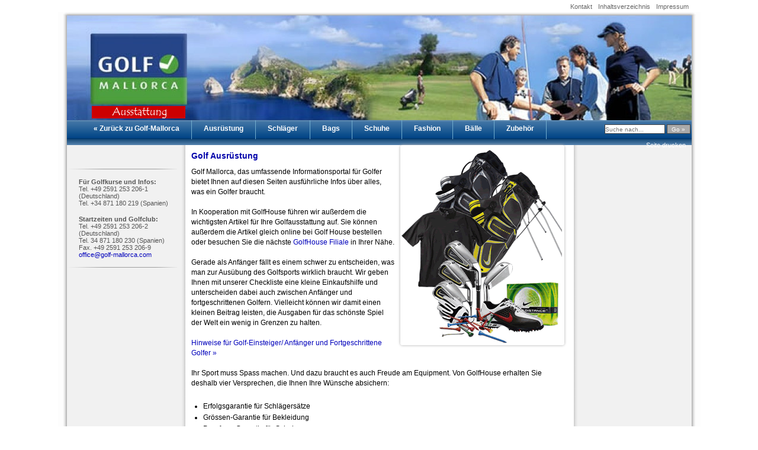

--- FILE ---
content_type: text/html; charset="utf-8"
request_url: https://www.golf-ausstattung.com/
body_size: 5074
content:
<!DOCTYPE HTML PUBLIC "-//W3C//DTD HTML 4.01 Transitional//EN" "http://www.w3.org/TR/html4/loose.dtd">
<html>
<head>
<title>Golfausrüstung, Golfschläger, Kleidung, Golfbälle und Bags online kaufen</title>

<meta name="author" content="Marco Kuhndt">
<meta name="description" content="Informationen über die passende Golfausrüstung für Einsteiger und Anfänger, sowie für Fortgeschrittene Golfer. Golfschläger und Bags, Golfbälle und Tees und viel Zubehör.">
<meta name="keywords" content="Golfball Golfschläger Golfbag Golfschuhe Golf Zubehör">
<meta name="robots" content="index">
<meta http-equiv="content-type" content="text/html; charset=utf-8">
<meta name="google-site-verification" content="c0IoXwPvE3Y_Ie0M16p19epmX4ZyHNNPhIcWwognID0">

<link type="text/css" href="https://code.jquery.com/ui/1.8.13/themes/smoothness/jquery-ui.css" rel="Stylesheet">
<style type="text/css" media="screen" title="Default Style">@import "/lib/weather/weather.css";</style>
<link rel="stylesheet" type="text/css" media="all" href="/styles.php">
<link rel="stylesheet" type="text/css" media="print" href="/styles_print.php">
<link rel="stylesheet" type="text/css" href="/lib/css/jquery.lightbox-0.5.css" media="screen">
<link rel="canonical" href="https://www.golf-ausstattung.com">

<script type="text/javascript" src="https://code.jquery.com/jquery-1.5.1.min.js"></script>
<script type="text/javascript" src="https://code.jquery.com/ui/1.8.13/jquery-ui.min.js"></script>
<script type="text/javascript" src="/lib/js/jquery.lightbox-0.5.js"></script>
<script type="text/javascript" src="/scripts.js"></script>



</head>

<body>


<div id="body" >
<div class='topmenu'><ul><li class='inactive'><a href='/Include/486.html' class='inactive' title='Include'>Kontakt</a></li>
<li class='inactive'><a href='/Golf-Ausruestung-Inhaltsverzeichnis-und-Ueberblick/462.html' class='inactive' title='Golf Ausrüstung - Inhaltsverzeichnis und Überblick'>Inhaltsverzeichnis</a></li>
<li class='inactive'><a href='/Include/485.html' class='inactive' title='Include'>Impressum</a></li>
</ul>
</div>
<img src="/gr/rand_oben.jpg" alt="" style='margin-left:-7px;'/><div id='header'><a href='http://www.golf-ausstattung.com' title='Startseite www.golf-ausstattung.com' style='height:160px; width:200px; display:block; text-decoration:none;'>&nbsp;</a></div><div id='druckheader'><img id='drucklogo' src='/images/drucklogo.jpg' alt='LOGO Golf'></div><div id='menu1'><form action='/Golf-Mallorca-Suche/1830.html' method='get' id='menu_suche' accept-charset='utf-8'><input name='suche' value='' placeholder='Suche nach...' id='menu_suche_eingabe' onfocus='this.select()' >&nbsp;<input type='submit' name='senden' id='menu_suche_submit' value='Go &raquo;'></form><ul style='width:890px'><li class='inactive'><a href='http://www.golf-mallorca.com'>&laquo; Zurück zu Golf-Mallorca</a></li><li class='inactive'><a href='/Weiterleitung/3420.html' class='inactive'  title='Weiterleitung'>Ausrüstung</a></li><li class='inactive'><a href='/Schlaeger/171.html' class='inactive'  title='Schläger'>Schläger</a></li><li class='inactive'><a href='/Weiterleitung/154.html' class='inactive'  title='Weiterleitung'>Bags</a></li><li class='inactive'><a href='/Schuhe/174.html' class='inactive'  title='Schuhe'>Schuhe</a></li><li class='inactive'><a href='/Golfkleidung-online-im-Vergleich/173.html' class='inactive'  title='Golfkleidung online im Vergleich'>Fashion</a></li><li class='inactive'><a href='/Weiterleitung/155.html' class='inactive'  title='Weiterleitung'>Bälle</a></li><li class='inactive'><a href='/Golf-Zubehoer-online-kaufen/172.html' class='inactive'  title='Golf Zubehör online kaufen'>Zubehör</a></li></ul><div style='clear:both'></div></div><div id='menu_backlinks'><div id='pagemenu'>
<script type='text/javascript'>
document.write('<u'+'l>');
document.write('<li><a href="#" onclick="window.print(); return false;">Seite drucken</'+'a></'+'li>');
if ((window.external) && (typeof(window.external.AddFavorite) != 'undefined')) document.write('<li><a href="#" onclick="addToBookmark(); return false;">als Favorit speichern<'+'/a></'+'li>');
document.write('</'+'ul>');
</script></div><ul></ul></div><div id='menu2'>
    <div id='impressum'>
    
      <p class="navline">&nbsp;</p>
<p><strong>F&uuml;r Golfkurse und Infos:</strong><br /> Tel. +49 2591 253 206-1 (Deutschland)<br />Tel. +34 871 180 219 (Spanien)</p>
<p><strong>Startzeiten und Golfclub:</strong><br /> Tel. +49 2591 253 206-2 (Deutschland)<br /> Tel. 34 871 180 230 (Spanien)<br /> Fax. +49 2591 253 206-9<br /> <a href="mailto:office@golf-mallorca.com">office@golf-mallorca.com</a></p>
<p class="navline">&nbsp;</p>      
    
        
              
    </div>

    <div id="menu_rubrik">
          </div>

        
  </div><div id='content'>
<script language="JavaScript">
<!--hide this script from non-javascript-enabled browsers

function MM_findObj(n, d) { //v3.0
  var p,i,x;  if(!d) d=document; if((p=n.indexOf("?"))>0&&parent.frames.length) {
    d=parent.frames[n.substring(p+1)].document; n=n.substring(0,p);}
  if(!(x=d[n])&&d.all) x=d.all[n]; for (i=0;!x&&i<d.forms.length;i++) x=d.forms[i][n];
  for(i=0;!x&&d.layers&&i<d.layers.length;i++) x=MM_findObj(n,d.layers[i].document); return x;
}
/* Functions that swaps images. */
function MM_swapImage() { //v3.0
  var i,j=0,x,a=MM_swapImage.arguments; document.MM_sr=new Array; for(i=0;i<(a.length-2);i+=3)
   if ((x=MM_findObj(a[i]))!=null){document.MM_sr[j++]=x; if(!x.oSrc) x.oSrc=x.src; x.src=a[i+2];}
}
function MM_swapImgRestore() { //v3.0
  var i,x,a=document.MM_sr; for(i=0;a&&i<a.length&&(x=a[i])&&x.oSrc;i++) x.src=x.oSrc;
}

/* Functions that handle preload. */
function MM_preloadImages() { //v3.0
 var d=document; if(d.images){ if(!d.MM_p) d.MM_p=new Array();
   var i,j=d.MM_p.length,a=MM_preloadImages.arguments; for(i=0; i<a.length; i++)
   if (a[i].indexOf("#")!=0){ d.MM_p[j]=new Image; d.MM_p[j++].src=a[i];}}
}

// stop hiding -->
</script>

<div style='float:right; margin-left: 10px'><img name="ausruestungcollection" src="/images/ausruestung/ausruestung-collection.png" width="277" height="338" border="0" usemap="#m_ausruestung-collection"><map name="m_ausruestung-collection">
<area shape="poly" coords="179,234,255,230,267,234,267,304,255,305,244,305,242,291,209,279,181,255" href="/Weiterleitung/155.html" title="Bälle" alt="Bälle" onMouseOut="MM_swapImage('ausruestungcollection','','/images/ausruestung/ausruestung-collection.png',1);"  onMouseOver="MM_swapImage('ausruestungcollection','','/images/ausruestung/ausruestung-collection_f2.png',1);"  >
<area shape="poly" coords="75,256,110,277,114,285,127,287,148,304,158,313,154,318,180,335,137,322,120,327,104,323,71,326,66,309,80,303,71,294,64,281,62,264" href="/Golf-Zubehoer-online-kaufen/172.html" title="Zubehör" alt="Zubehör" onMouseOut="MM_swapImage('ausruestungcollection','','/images/ausruestung/ausruestung-collection.png',1);"  onMouseOver="MM_swapImage('ausruestungcollection','','/images/ausruestung/ausruestung-collection_f7.png',1);"  >
<area shape="poly" coords="140,265,134,290,146,302,170,305,188,314,219,315,242,311,238,293,208,281,181,257,167,269,152,264" href="/Schuhe/174.html" title="Schuhe" alt="Schuhe" onMouseOut="MM_swapImage('ausruestungcollection','','/images/ausruestung/ausruestung-collection.png',1);"  onMouseOver="MM_swapImage('ausruestungcollection','','/images/ausruestung/ausruestung-collection_f6.png',1);"  >
<area shape="poly" coords="76,252,110,272,117,284,127,283,125,275,139,263,149,261,149,244,190,212,191,202,176,196,167,202,148,220,144,227,135,225,134,211,122,186,97,163,83,168,74,184,72,201,63,216,78,227,66,236,55,246,55,253,65,261" href="/Schlaeger/171.html" title="Golfschläger" alt="Golfschläger" onMouseOut="MM_swapImage('ausruestungcollection','','/images/ausruestung/ausruestung-collection.png',1);"  onMouseOver="MM_swapImage('ausruestungcollection','','/images/ausruestung/ausruestung-collection_f4.png',1);"  >
<area shape="poly" coords="131,14,145,11,152,8,204,46,235,87,229,97,197,148,191,164,170,194,164,197,147,219,140,222,136,208,131,197,125,187,126,169,135,175,157,153,120,116,92,105,66,107,57,109,66,94,59,82,69,77,66,61,75,52,99,51,116,40" href="/Weiterleitung/154.html" title="Golfbags" alt="Golfbags" onMouseOut="MM_swapImage('ausruestungcollection','','/images/ausruestung/ausruestung-collection.png',1);"  onMouseOver="MM_swapImage('ausruestungcollection','','/images/ausruestung/ausruestung-collection_f5.png',1);"  >
<area shape="poly" coords="2,153,38,118,65,109,92,110,118,120,154,154,135,172,124,161,123,183,97,161,81,168,73,182,72,194,63,211,62,220,74,227,58,240,31,240,34,199,34,162,20,172" href="/Golfkleidung-online-im-Vergleich/173.html" title="Fashion, Kleidung" alt="Fashion, Kleidung" onMouseOut="MM_swapImage('ausruestungcollection','','/images/ausruestung/ausruestung-collection.png',1);"  onMouseOver="MM_swapImage('ausruestungcollection','','/images/ausruestung/ausruestung-collection_f3.png',1);"  >
</map>


</div><h1>Golf Ausr&uuml;stung</h1>
<p>Golf Mallorca, das umfassende Informationsportal f&uuml;r Golfer bietet Ihnen auf diesen Seiten ausf&uuml;hrliche Infos &uuml;ber alles, was ein Golfer braucht.</p>
<p>&nbsp;</p>
<p>In Kooperation mit GolfHouse f&uuml;hren wir au&szlig;erdem die wichtigsten Artikel f&uuml;r Ihre Golfausstattung auf. Sie k&ouml;nnen au&szlig;erdem die Artikel gleich online bei Golf House bestellen oder besuchen Sie die n&auml;chste <a title="Golf House Filialen" href="http://www.golfhouse.de/filialen" target="_blank">GolfHouse Filiale</a> in Ihrer N&auml;he.</p>
<p>&nbsp;</p>
<p>Gerade als Anf&auml;nger f&auml;llt es einem schwer zu entscheiden, was man zur Aus&uuml;bung des Golfsports wirklich braucht. Wir geben Ihnen mit unserer Checkliste eine kleine Einkaufshilfe und unterscheiden dabei auch zwischen Anf&auml;nger und fortgeschrittenen Golfern. Vielleicht k&ouml;nnen wir damit einen kleinen Beitrag leisten, die Ausgaben f&uuml;r das sch&ouml;nste Spiel der Welt ein wenig in Grenzen zu halten.</p>
<p>&nbsp;</p>
<p><a title="geeignete Golf-Ausr&uuml;stung f&uuml;r Anf&auml;nger und Einsteiger" href="/Einkaufsberater-Online-fuer-Einsteiger-und-Fortgeschrittene/3407.html">Hinweise&nbsp;f&uuml;r&nbsp;Golf-Einsteiger/&nbsp;Anf&auml;nger und Fortgeschrittene Golfer&nbsp;&raquo;</a></p>
<p>&nbsp;</p>
<p>Ihr Sport muss Spass machen. Und dazu braucht es auch Freude am Equipment. Von GolfHouse erhalten Sie deshalb vier Versprechen, die Ihnen Ihre W&uuml;nsche absichern:</p>
<p>&nbsp;</p>
<ul>
<li>Erfolgsgarantie f&uuml;r Schl&auml;gers&auml;tze</li>
<li>Gr&ouml;ssen-Garantie f&uuml;r Bekleidung</li>
<li>Passform-Garantie f&uuml;r Schuhe</li>
<li>Preis-Garantie</li>
</ul>
<p>&nbsp;</p>
<p><a title="Golf House Garantie f&uuml;r Schl&auml;ger, Bekleidung, Schuhe und Preis" href="/Golf-House-Garantie-fuer-Schlaegersaetze-Bekleidung-Passform-und-Preis/3406.html">Mehr zur GolfHouse Garantie &raquo;</a></p>
<p>&nbsp;</p>&nbsp;</div><div id='sidebar'></div><ul id='menu_sites'><li><a style='white-space:nowrap;' href='//www.germangolfacademy.de' class='inactive' title='Golfschule im Urlaub | Golfkurse in 16 Destinationen'>German Golf Academy</a></li><li><a style='white-space:nowrap;' href='https://www.golf-gran-canaria.net' class='inactive' title='Golfen auf Gran Canaria'>golf-gran-canaria.net</a></li><li><a style='white-space:nowrap;' href='https://www.gran-canaria-golfplaetze.de' class='inactive' title='Gran Canaria Golfplätze'>Golfplätze Gran Canaria</a></li><li><a style='white-space:nowrap;' href='https://www.degoma.de' class='inactive' title='Deutscher Golfclub DEGOMA Fernmitgliedschaft günstig erwerben'>degoma.de</a></li><li><a style='white-space:nowrap;' href='https://www.tuerkei-golfplaetze.info' class='inactive' title='tuerkei golfplaetze | golf online portal'>Golfplätze Türkei</a></li><li><a style='white-space:nowrap;' href='https://www.teneriffa-golfplaetze.info' class='inactive' title='hier titel eintragen'>teneriffa-golfplaetze.info</a></li><li><a style='white-space:nowrap;' href='https://www.golf-teneriffa.com' class='inactive' title='Golfkurse · Startzeiten · Golfclub | Golf Teneriffa '>golf-teneriffa.com</a></li><li><a style='white-space:nowrap;' href='https://www.mallorcagolfschule.de' class='inactive' title='mallorca golfschule'>mallorcagolfschule.de</a></li><li><a style='white-space:nowrap;' href='https://www.golf-mallorca.com' class='inactive' title='Golf Mallorca - Golfkurse, Golfplätze, Startzeiten, '>golf-mallorca.com</a></li><li><a style='white-space:nowrap;' href='https://www.mallorca-golfplaetze.info' class='inactive' title='Mallorca Golfplätze | Golfen auf Mallorca'>mallorca-golfplaetze.info</a></li><li><a style='white-space:nowrap;' href='https://www.startzeiten.de' class='inactive' title='Startzeiten & Greenfees | Online buchen'>startzeiten.de</a></li><li><a style='white-space:nowrap;' href='https://www.golfkurs-urlaub.de' class='inactive' title='Golfkurs im Urlaub | German Golf Academy'>golfkurs-urlaub.de</a></li></ul>    <script>
      (function(i,s,o,g,r,a,m){i['GoogleAnalyticsObject']=r;i[r]=i[r]||function(){
      (i[r].q=i[r].q||[]).push(arguments)},i[r].l=1*new Date();a=s.createElement(o),
      m=s.getElementsByTagName(o)[0];a.async=1;a.src=g;m.parentNode.insertBefore(a,m)
      })(window,document,'script','//www.google-analytics.com/analytics.js','ga');
      ga('create', 'UA-3566378-2', 'auto');
      ga('send', 'pageview');
    </script>
    
<script>

$(".gallery").lightBox();

</script>

<br style='clear:both;' /><img src='/gr/rand_unten.jpg' alt='' style='margin-left:-7px;'/></div></body></html>

--- FILE ---
content_type: text/css
request_url: https://www.golf-ausstattung.com/lib/weather/weather.css
body_size: 823
content:
.ccDetails {
	text-align: center;
	border: 1px Solid #000;
	font-size: 12px;
	width: 80px;
	background-color: #fff;
	margin: 0 auto;
}
.ccDetailsForcast {
	text-align: center;
	border: 1px Solid #000;
	font-size: 12px;
	width: 270px;
	background-color: #fff;
	margin: 0 0;
}
.ccExtDetails {
	text-align: center;
	border: 1px Solid #00A;
	font-size: 12px;
	width: 544px;
	background-color: #fff;
	margin: 0 0;
}
.ccDetailsLinks {
	clear:both;
	padding-top: 20px;
	font-size: 12px;
	width: 270px;
	background-color: #fff;
	text-align: center;
}
#ccExtForcast {
	text-align: center;
	border: 1px Solid #00A;
	font-size: 12px;
	width: 270px;
	background-color: #fff;
	margin: 0 0;
}
.extCond {
	padding-bottom: 10px;
}

.wObserv {
	text-align: center;
	font-size: 12px;
	font-weight: normal;
	background-color: #aaF;
	padding: 4px 0 4px 0;
}
.day {
	width: 270px;
	border-top: 1px solid #00A;
	padding-bottom: 5px;
}
.wcLogo {
	float: right;
}
.wforecast {
	font-weight: normal;
	background-color: #aaf;
	padding: 2px 0 2px 0;
	width: 270px;
}
.wforecastIcon {
	width: 50px;
	float: left;
}
.wforecastTemp {
	width: 270px;
}
.wforecastDesc {
	width: 270px;
	padding: 5px;
}
.tmp {
	font-weight: normal;
}
.cContainer {
	text-align: center;
	border: 1px Solid #000;
	font-size: 12px;
	background-color: #fff;
}
.wLabelLight {
	text-align: left;
	font-size: 11px;
	font-weight: normal;
	background-color: #ccf;
	padding-left: 2px;
	padding: 5px;
	width: 50%;
	float: left;
}
.wValueLight {
	text-align: right;
	padding-right: 2px;
	padding: 5px;
	font-size: 11px;
	background-color: #ccf;
	font-weight: bold;
}
.wLabel {
	text-align: left;
	font-size: 11px;
	font-weight: normal;
	background-color: #aaf;
	padding-left: 2px;
	padding: 5px;
	width: 50%;
	float: left;
}
.wValue {
	text-align: right;
	padding-right: 2px;
	padding: 5px;
	font-size: 11px;
	background-color: #aaf;
	font-weight: bold;
}

.wExtForecast {
	font-size: 10px;
 	text-align: center;
	background-color: #aaa;
}
a.wExtForecast {
	font-size: 10px;
	color: #000000;
}

.wLsup { 
	font-size: 9px;
	color: #000;
	text-align: center;
	background-color: #fff;
	border-top: 1px dotted #ccffcc;
}
.wDetails {
	color: #228;
	text-align: center;
	font-size: 9px;
	padding: 3px 0px;
}
.wxLinks {
	font-size: 10px;
	color: #000000;
}
#weather input, textarea {
    border: 1px solid #000;
    font-family: Verdana;
    font-size: .8em;
	padding: 1px;
}

select {
    border: 1px solid #000;
    font-family: Verdana;
    font-size: 1em;
}
a.weatherChannel:link {
	font-size: 10px;
	color: #000000;
}
a.weatherChannel:VISITED {
	font-size: 10px;
	color: #000000;
}
a.weatherChannel:ACTIVE {
	font-size: 10px;
	color: #000000;
}
.wConditions {
	font-size: 10px;
	font-weight: bold;
}
.wCondDetails {
	font-size: 12px;
	font-weight: bold;
}
.tod {
	font-weight: bold;
}
.dayContainer {
	padding-top: 5px;
	width:270px;
	float:left;
	border: 1px solid #00a;
}
.search {
	border: 1px solid #000;
	font-size: .8em;
	text-align: center;
	background-color: #fff;
	width: 270px;
}

--- FILE ---
content_type: text/css;charset=UTF-8
request_url: https://www.golf-ausstattung.com/styles.php
body_size: 5143
content:

*
{
  margin: 0;
  padding: 0;
}

img, iframe
{
	border: none;
/*	border: 1px solid #ccc;
	border-radius: 10px; */
}

body, p, td, th, h1, h2, h3, h4
{
  margin: 0;
  padding: 0;
  font-family: Verdana, Arial, Helvetica, sans-serif;
  font-size: 12px;
}

body
{
  font-size: 0.75em;
}

#body
{
  background-image: url(/gr/common/bgd.png);
  background-repeat: repeat-y;
  width:1055px;
  padding-left:15px;
  padding-right:15px;
  position: relative;
  margin: auto;
  margin-top: 20px;
  margin-bottom: 10px;
}

#header
{
  height: 177px;
  background-image: url(/images/header/header-ausstattung.jpg);
  background-repeat: no-repeat;
}

#druckheader
{
  display: none;
}

#rand
{
  background-image: url(/images/rand.jpg);
  height:630px;
  float:left;
  width:15px;
  background-repeat: no-repeat;
}

label
{
  clear: left;
  width: 200px;
  float: left;
}

input, select, textarea
{
  font-family: Verdana, Arial, Helvetica, sans-serif;
  font-size: 100.01%;
  width: 200px;
  border: 1px solid #333;
  margin-bottom: 2px;
}

.antrag input[type=text], .antrag select, .antrag textarea {
  background-color: #fff;
  border: 1px solid #0000ff;
  width: 400px;
  border-radius: 5px;
  padding: 3px;
  border: 1px solid #999;
}


.antrag .pflicht {
  color: red;
}

.radio
{
	width:25px;
	height:25px;
	border: none;
}

.radiobtn
{
	width:15px;
	height:15px;
	border: none;
	vertical-align:top;
	margin-right: 10px;
}



h1
{
  font-weight: bold;
  font-size: 14px;
  color: #0000aa;
  padding-top: 10px;
  padding-bottom: 10px;
}

h2
{
  padding-top:10px;
  padding-bottom: 5px;
  color: #333;
}


h3
{
  padding-top: 5px;
  padding-bottom: 3px;
  color: #444;
}


.menu
{
}



#menu_sites
{
	clear:both;
	margin: 0px;
	margin-left: 15px;
	list-style-type: none;
	background: #405214;
	background: -moz-linear-gradient(top,  #405214 0%, #0e8e2d 100%);
	background: -webkit-gradient(linear, left top, left bottom, color-stop(0%,#405214), color-stop(100%,#0e8e2d));
	background: -webkit-linear-gradient(top,  #405214 0%,#0e8e2d 100%);
	background: -o-linear-gradient(top,  #405214 0%,#0e8e2d 100%);
	background: -ms-linear-gradient(top,  #405214 0%,#0e8e2d 100%);
	background: linear-gradient(top,  #405214 0%,#0e8e2d 100%);
	filter: progid:DXImageTransform.Microsoft.gradient( startColorstr='#405214', endColorstr='#0e8e2d',GradientType=0 );
	
	
	font-size: 9px;
	position: absolute;;
	bottom: 6px;
	left: 0;
	width: 1055px;
	overflow:hidden;
	height: 26px;
}

#menu_sites li
{
	display: block;
	float:left;
	padding: 6px 4px 5px 4px;
	margin-right:4px;
	margin-left: 5px;
}

#menu_sites li a
{
	color: white;
	text-decoration: none;
}

#menu_sites_select
{
	float:right;
	padding-right: 10px;
	padding-top: 4px;
}

#menu_sites_select select
{
	width: 160px;
	font-size: 10px;
}

#menu_backlinks
{
	clear: both;
	background: #164876;
	background: -moz-linear-gradient(top,  #164876 0%, #5885b0 100%);
	background: -webkit-gradient(linear, left top, left bottom, color-stop(0%,#164876), color-stop(100%,#5885b0));
	background: -webkit-linear-gradient(top,  #164876 0%,#5885b0 100%);
	background: -o-linear-gradient(top,  #164876 0%,#5885b0 100%);
	background: -ms-linear-gradient(top,  #164876 0%,#5885b0 100%);
	background: linear-gradient(top,  #164876 0%,#5885b0 100%);
	filter: progid:DXImageTransform.Microsoft.gradient( startColorstr='#164876', endColorstr='#5885b0',GradientType=0 );
}

#menu_suche
{
	float: right;
	margin: 2px;
	margin-top: 7px;
}

#menu_suche_eingabe
{
	font-size: 10px;
	width:100px; 
	border:1px solid #444; 
	height: 14px; 
	color:#444; 
	padding: 0px; 
	vertical-align: top;
}

#menu_suche_submit
{
	font-size: 10px;
	width:40px; 
	height: 16px; 
	border: 1px solid #444; 
	background-color:#aaa; 
	color:#fff; 
	padding: 0px;
	vertical-align: top;
}

#menu_backlinks > ul
{
	
	padding: 5px;
	list-style-type:none;
	padding-left: 25px;
	margin: 0;
	color:white;
}

#menu_backlinks > ul li
{
	display:inline;
	margin-right: 0px;
}

#menu_backlinks > ul li a
{
	color: white;
	text-decoration:none;
	font-size: 11px;
}

#menu_backlinks ul li a:hover
{
	text-decoration: underline;
}

#menu1
{
	margin: 0;
	width: 1055px;
	background-image: url(/gr/nav_top/nav_bgd.jpg);
	/* background-repeat: repeat-x; */
	/* height: 32px; */
	
}

#menu1 ul
{
	margin: 0;
	padding-left: 25px;
	list-style-type: none;
	width: 920px;
}

#menu1 li
{
	display: block;
	float:left;
	border-right: 1px solid #72adce;
	height: 32px;
}

#menu1 li.active
{
	background: #82f29c;
	background: -moz-linear-gradient(top,  #82f29c 0%, #019934 15%, #019934 85%, #1d3d0c 100%);
	background: -webkit-gradient(linear, left top, left bottom, color-stop(0%,#82f29c), color-stop(15%,#019934), color-stop(85%,#019934), color-stop(100%,#1d3d0c));
	background: -webkit-linear-gradient(top,  #82f29c 0%,#019934 15%,#019934 85%,#1d3d0c 100%);
	background: -o-linear-gradient(top,  #82f29c 0%,#019934 15%,#019934 85%,#1d3d0c 100%);
	background: -ms-linear-gradient(top,  #82f29c 0%,#019934 15%,#019934 85%,#1d3d0c 100%);
	background: linear-gradient(top,  #82f29c 0%,#019934 15%,#019934 85%,#1d3d0c 100%);
	filter: progid:DXImageTransform.Microsoft.gradient( startColorstr='#82f29c', endColorstr='#1d3d0c',GradientType=0 );
}

#menu1 li:hover
{
	background: #84baf4;
	background: -moz-linear-gradient(top,  #84baf4 0%, #044888 15%, #044888 85%, #0e0f47 100%);
	background: -webkit-gradient(linear, left top, left bottom, color-stop(0%,#84baf4), color-stop(15%,#044888), color-stop(85%,#044888), color-stop(100%,#0e0f47));
	background: -webkit-linear-gradient(top,  #84baf4 0%,#044888 15%,#044888 85%,#0e0f47 100%);
	background: -o-linear-gradient(top,  #84baf4 0%,#044888 15%,#044888 85%,#0e0f47 100%);
	background: -ms-linear-gradient(top,  #84baf4 0%,#044888 15%,#044888 85%,#0e0f47 100%);
	background: linear-gradient(top,  #84baf4 0%,#044888 15%,#044888 85%,#0e0f47 100%);
	filter: progid:DXImageTransform.Microsoft.gradient( startColorstr='#84baf4', endColorstr='#0e0f47',GradientType=0 );
}

#menu1 li.active:hover
{
	background: #82f29c;
	background: -moz-linear-gradient(top,  #82f29c 0%, #016d21 15%, #016d21 85%, #1d3d0c 100%);
	background: -webkit-gradient(linear, left top, left bottom, color-stop(0%,#82f29c), color-stop(15%,#016d21), color-stop(85%,#016d21), color-stop(100%,#1d3d0c));
	background: -webkit-linear-gradient(top,  #82f29c 0%,#016d21 15%,#016d21 85%,#1d3d0c 100%);
	background: -o-linear-gradient(top,  #82f29c 0%,#016d21 15%,#016d21 85%,#1d3d0c 100%);
	background: -ms-linear-gradient(top,  #82f29c 0%,#016d21 15%,#016d21 85%,#1d3d0c 100%);
	background: linear-gradient(top,  #82f29c 0%,#016d21 15%,#016d21 85%,#1d3d0c 100%);
	filter: progid:DXImageTransform.Microsoft.gradient( startColorstr='#82f29c', endColorstr='#1d3d0c',GradientType=0 );
}

#menu1 a
{
	color: white;
	font-size: 1.0em;
	font-weight:bold;
	text-decoration: none;
	padding: 0px 20px;
	padding-top: 7px;
	display: block;
	height: 25px;
}

#menu1 a.active
{ 
	font-weight: bold;
}

#menu2
{
	float:left;
	margin-left: 0px;
	padding-left: 20px;
	padding-right: 0px;
	width: 180px;
	padding-bottom:20px;
	display: inline;
	padding-top: 20px;
	font-size: 11px;
}

#menu2 p
{
	font-size: 11px;
}

#menu2 ul, #menu4
{
/*	list-style-image:url(/images/golfmallorca-bullet-inactive.gif);*/
	padding: 0;
	margin: 0;
	list-style-type: none;
	list-style-position: outside;
	display: inline;
}

#menu2 li, #menu4 li
{
	padding: 0px;
	margin-top: 0px;
	margin-bottom: 0px;
/*	padding-left: 15px;*/
}

#menu2 > ul > li
{
	padding-left: 0px;
	margin-left: -20px;
}

#menu2 > ul > li > ul > li > a
{
	padding-left: 40px;
}


#menu4 > li
{
	margin-left: 0px;
}

#menu3 #menu4 li
{
	margin-left: 30px;
}

#menu2 > ul > li.active
{
	margin-bottom: 15px;
	
}

#menu2 ul a, #menu4 ul a
{
	color: #0000aa;
	text-decoration: none;
	display: block;
	padding-left: 20px;
	padding-top: 4px;
	padding-bottom: 4px;
}

#menu2 a:hover {
	color: #4e983f;
}

#menu2 .active
{
	font-weight: bold;
/*	list-style-image:url(/images/golfmallorca-bullet-active.gif); */

}

#menu2 .active a
{
	color: #4E983F
}

#menu2 > ul > li.active > a
{
	color: white;
	background: #82f29c;
	background: -moz-linear-gradient(top,  #82f29c 0%, #019934 15%, #019934 85%, #1d3d0c 100%);
	background: -webkit-gradient(linear, left top, left bottom, color-stop(0%,#82f29c), color-stop(15%,#019934), color-stop(85%,#019934), color-stop(100%,#1d3d0c));
	background: -webkit-linear-gradient(top,  #82f29c 0%,#019934 15%,#019934 85%,#1d3d0c 100%);
	background: -o-linear-gradient(top,  #82f29c 0%,#019934 15%,#019934 85%,#1d3d0c 100%);
	background: -ms-linear-gradient(top,  #82f29c 0%,#019934 15%,#019934 85%,#1d3d0c 100%);
	background: linear-gradient(top,  #82f29c 0%,#019934 15%,#019934 85%,#1d3d0c 100%);
	filter: progid:DXImageTransform.Microsoft.gradient( startColorstr='#82f29c', endColorstr='#1d3d0c',GradientType=0 );
}

#menu2 > ul > li.inactive:hover > a
{
	background: #b5b5b5;
	background: -moz-linear-gradient(top,  #b5b5b5 0%, #dadada 9%, #dadada 88%, #ffffff 100%);
	background: -webkit-gradient(linear, left top, left bottom, color-stop(0%,#b5b5b5), color-stop(9%,#dadada), color-stop(88%,#dadada), color-stop(100%,#ffffff));
	background: -webkit-linear-gradient(top,  #b5b5b5 0%,#dadada 9%,#dadada 88%,#ffffff 100%);
	background: -o-linear-gradient(top,  #b5b5b5 0%,#dadada 9%,#dadada 88%,#ffffff 100%);
	background: -ms-linear-gradient(top,  #b5b5b5 0%,#dadada 9%,#dadada 88%,#ffffff 100%);
	background: linear-gradient(top,  #b5b5b5 0%,#dadada 9%,#dadada 88%,#ffffff 100%);
	filter: progid:DXImageTransform.Microsoft.gradient( startColorstr='#b5b5b5', endColorstr='#ffffff',GradientType=0 );
}

#menu2 li.inactive:hover > a
{
	background: #b5b5b5;
	background: -moz-linear-gradient(top,  #b5b5b5 0%, #dadada 9%, #dadada 88%, #ffffff 100%);
	background: -webkit-gradient(linear, left top, left bottom, color-stop(0%,#b5b5b5), color-stop(9%,#dadada), color-stop(88%,#dadada), color-stop(100%,#ffffff));
	background: -webkit-linear-gradient(top,  #b5b5b5 0%,#dadada 9%,#dadada 88%,#ffffff 100%);
	background: -o-linear-gradient(top,  #b5b5b5 0%,#dadada 9%,#dadada 88%,#ffffff 100%);
	background: -ms-linear-gradient(top,  #b5b5b5 0%,#dadada 9%,#dadada 88%,#ffffff 100%);
	background: linear-gradient(top,  #b5b5b5 0%,#dadada 9%,#dadada 88%,#ffffff 100%);
	filter: progid:DXImageTransform.Microsoft.gradient( startColorstr='#b5b5b5', endColorstr='#ffffff',GradientType=0 );
}



#menu2 .inactive a:hover
{
	color: #4E983F;
}





#menu1 .incomplete
{
	color: #aa5555;
}

#menu2 .incomplete a
{
	color: #aa5555;
}

#menu3
{
	padding: 0;
	margin: 0;
	margin-left: 5px;
	list-style-type: none;
	list-style-image: none;
	font-weight: normal;
}

#menu3 .inactive
{
	list-style-image: none;
}

#menu3 .inactive a
{
	list-style-image: none;
	color: #0000aa;
	text-decoration: none;
}

#menu3 .active
{
	font-weight: bold;
	list-style-image:none;
}

#menu3 .active a
{
	color: #4E983F
}

#menu3 .incomplete a
{
	color: #aa5555;
}


#menu_rubrik
{
	margin-top: 10px;
	margin-left: -20px;
}


#content
{
	margin: 0px 10px 20px 10px;
	background-color: white;
	width: 630px;
	float:left;
	line-height: 17px;
        position: relative;
}

#content img
{
        -webkit-box-shadow: 0px 0px 4px #aaa; /* webkit browser*/
        -moz-box-shadow: 0px 0px 4px #aaa; /* firefox */
        box-shadow: 0px 0px 4px #aaa;
        border-radius: 4px;
}

#content #map img, #content #map_canvas img
{
        -webkit-box-shadow: none;
        -moz-box-shadow: none;
        box-shadow: none;
        border-radius: none;
}

#content img.noborder
{
        -webkit-box-shadow: none;
        -moz-box-shadow: none;
        box-shadow: none;
        border-radius: 0px;
}

                        

#sidebar
{
	float:right;
	width: 200px;
	padding: 0px;
}

#sidebar ul {
	margin-left: 20px;
}

#adminpanel
{
	position: absolute;
	top: 5px;
	left: 1080px;
	border: 1px solid #333;
	width: 200px;
	padding: 5px;
	background-color: white;
}

#oldadminsteuerung
{
	position: absolute;
	top: 5px;
	left: 5px;
	border: 1px solid #333;
	width: 120px;
	padding: 5px;
}



#impressum
{
	margin-top: 20px;
}

#impressum p
{
	margin-top: 15px;
	margin-bottom: 15px;
	color: #555;
}



#content ul, ol
{
	margin-left: 10px;
	margin-top: 5px;
	padding-left: 10px;
	list-style-type: disc;
}

#content li
{
	margin-bottom: 2px;
}

#content hr
{
	margin: 3px 0px;
	padding: 3px 0px;
	border-top: 1px solid black;
}

a, a:hover, a:visited, a:active
{
	color:#00b;
	text-decoration:none;
}





#weather_com input
{
	width: 20px;
}


table, tr, td, th
{
	padding: 3px;
	margin: 3px;
	text-align: left;
	vertical-align:top;
}

#tblkarte, #tblkarte td, #tblkarte tr
{
	padding: 0;
	margin: 0;
}

#pagemenu
{
	float:right;
	margin-right:5px;
}

#pagemenu ul
{
	list-style-type: none;
	margin: 0;
	padding: 4px 5px 5px 0px;
	color: white;
}

#pagemenu li
{
	display: block;
	float:left;
	margin-left: 20px;
}

#pagemenu ul li a
{
	text-decoration: none;
	color: white;
	font-size: 11px;
}

#bookmarks
{
	clear:both;
	padding-top: 10px;
	text-align: right;
}

.tabelle_mit_rand {
	border-collapse: collapse;
}


.tabelle_mit_rand td, .tabelle_mit_rand th
{
	margin: 1px;
	border: 1px solid #333;
}

.sidebar_div
{
	background-color: white;
	padding: 0px;
	width: 175px;
	margin: 10px;
	font-family: Tahoma, Helvetica, sans-serif;
	font-size: 11px;
	-webkit-box-shadow: 0px 0px 4px #aaa; /* webkit browser*/ 
	-moz-box-shadow: 0px 0px 4px #aaa; /* firefox */ 
	box-shadow: 0px 0px 4px #aaa;
}

.sidebar_header
{
	background: #3e73a4;
	background: -moz-linear-gradient(top,  #3e73a4 0%, #064989 100%);
	background: -webkit-gradient(linear, left top, left bottom, color-stop(0%,#3e73a4), color-stop(100%,#064989));
	background: -webkit-linear-gradient(top,  #3e73a4 0%,#064989 100%);
	background: -o-linear-gradient(top,  #3e73a4 0%,#064989 100%);
	background: -ms-linear-gradient(top,  #3e73a4 0%,#064989 100%);
	background: linear-gradient(top,  #3e73a4 0%,#064989 100%);
	filter: progid:DXImageTransform.Microsoft.gradient( startColorstr='#3e73a4', endColorstr='#064989',GradientType=0 );
	color:white;
	padding: 3px;
	font-weight:bold;
}

.green
{
	background: #007700;
}

.kasten
{
	background-color: white;
	padding: 0px;
	margin: 10px;
	font-family: Tahoma, Helvetica, sans-serif;
	font-size: 11px;
	-webkit-box-shadow: 0px 0px 4px #aaa; /* webkit browser*/ 
	-moz-box-shadow: 0px 0px 4px #aaa; /* firefox */ 
	box-shadow: 0px 0px 4px #aaa;
}

div.kasten h1, table.kasten th
{
	background: #3e73a4;
	background: -moz-linear-gradient(top,  #3e73a4 0%, #064989 100%);
	background: -webkit-gradient(linear, left top, left bottom, color-stop(0%,#3e73a4), color-stop(100%,#064989));
	background: -webkit-linear-gradient(top,  #3e73a4 0%,#064989 100%);
	background: -o-linear-gradient(top,  #3e73a4 0%,#064989 100%);
	background: -ms-linear-gradient(top,  #3e73a4 0%,#064989 100%);
	background: linear-gradient(top,  #3e73a4 0%,#064989 100%);
	filter: progid:DXImageTransform.Microsoft.gradient( startColorstr='#3e73a4', endColorstr='#064989',GradientType=0 );
	color:white;
	padding: 3px;
	font-weight:bold;
	text-align: center;
}

table.kasten td, table.kasten td p {
	text-align: center;
	font-size: 11px;
}

table.kasten td a {
	color:#444;
}

table td.trenner {
	background: #ffffff;
	background: -moz-linear-gradient(top,  #ffffff 0%, #b2b2b2 30%, #b2b2b2 70%, #ffffff 100%);
	background: -webkit-gradient(linear, left top, left bottom, color-stop(0%,#ffffff), color-stop(30%,#b2b2b2), color-stop(70%,#b2b2b2), color-stop(100%,#ffffff));
	background: -webkit-linear-gradient(top,  #ffffff 0%,#b2b2b2 30%,#b2b2b2 70%,#ffffff 100%);
	background: -o-linear-gradient(top,  #ffffff 0%,#b2b2b2 30%,#b2b2b2 70%,#ffffff 100%);
	background: -ms-linear-gradient(top,  #ffffff 0%,#b2b2b2 30%,#b2b2b2 70%,#ffffff 100%);
	background: linear-gradient(top,  #ffffff 0%,#b2b2b2 30%,#b2b2b2 70%,#ffffff 100%);
	filter: progid:DXImageTransform.Microsoft.gradient( startColorstr='#ffffff', endColorstr='#ffffff',GradientType=0 );
	width: 0px;
	padding: 0;
	padding-left: 1px;
}

.tt_sbutton
{
	background-color:#007700; 
	border-radius: 5px; 
	-webkit-border-radius: 5px;
	-moz-border-radius: 5px;
	border: 1px solid #aaa; 
	padding: 5px 10px; 
	color:white !important;
	line-height:30px;
}

a.tt_sbutton
{
	color: white;
}


.tt_sbutton:hover
{
	border: 1px solid #777; 
	color:#bbffbb;
}
	

.sidebar_content
{
	padding:3px;
}


.rahmen
{
	border: 1px solid #999;
}

.gallery
{
}

.karte_infokasten
{
	position: absolute;
	top: 0;
	left: 0;
	display: none;
	width:200px;
	border: 1px solid #ccc;
	padding:10px;
	border-radius: 5px;
	-moz-border-radius: 5px;
	background-color: white;
}

#startzeiten_karte
{
	position: relative;
	
}

#impressum .navline
{
	background-image: url(/gr/nav_left/nav_line.png);
	background-repeat: no-repeat;
	height:1px;
	margin: 0;
	margin-left: -20px;
}

#impressum #buchungsbutton 
{
	background-image: url(gr/nav_left/btn_buchung_online.png);
	background-repeat: no-repeat;
	display:block;
	width: 170px;
	height: 17px;
	margin: 5px -15px;
	padding: 9px;
	text-align: center;
}

#buchungsbutton a
{
	 color: white;
	 font-weight: bold;
}




.tabelle_blau
{

}

.tabelle_blau th
{
	text-align: center;
	vertical-align: middle;
	font-weight: bold;

  background: #335097; /* Old browsers */
  background: -moz-linear-gradient(top, #335097 0%, #213671 100%); /* FF3.6+ */
  background: -webkit-gradient(linear, left top, left bottom, color-stop(0%,#335097), color-stop(100%,#213671)); /* Chrome,Safari4+ */
  background: -webkit-linear-gradient(top, #335097 0%,#213671 100%); /* Chrome10+,Safari5.1+ */
  background: -o-linear-gradient(top, #335097 0%,#213671 100%); /* Opera 11.10+ */
  background: -ms-linear-gradient(top, #335097 0%,#213671 100%); /* IE10+ */
  background: linear-gradient(to bottom, #335097 0%,#213671 100%); /* W3C */
  filter: progid:DXImageTransform.Microsoft.gradient( startColorstr='#335097', endColorstr='#213671',GradientType=0 ); /* IE6-9 */

	color: white;
}

.tabelle_blau th a
{
  color: white;
  text-decoration: underline;
}


.tabelle_blau.wechselzeilen tr:nth-child(odd)
{
	background-color: #eeeeff;
}

.tabelle_blau td
{
	border-bottom: 1px solid #bfcfff;
}


.tabelle_gruen
{

}

.tabelle_gruen tr
{
	text-align: center;
}

.tabelle_gruen td
{
	border-top: 1px solid #999999;
}	         

.tabelle_gruen th
{
	background: #52b152; /* Old browsers */
	background: -moz-linear-gradient(top,  #52b152 0%, #017200 93%); /* FF3.6+ */
	background: -webkit-gradient(linear, left top, left bottom, color-stop(0%,#52b152), color-stop(93%,#017200)); /* Chrome,Safari4+ */
	background: -webkit-linear-gradient(top,  #52b152 0%,#017200 93%); /* Chrome10+,Safari5.1+ */
	background: -o-linear-gradient(top,  #52b152 0%,#017200 93%); /* Opera 11.10+ */
	background: -ms-linear-gradient(top,  #52b152 0%,#017200 93%); /* IE10+ */
	background: linear-gradient(to bottom,  #52b152 0%,#017200 93%); /* W3C */
	filter: progid:DXImageTransform.Microsoft.gradient( startColorstr='#52b152', endColorstr='#017200',GradientType=0 ); /* IE6-9 */
	
	
	color: white;
	font-weight: bold;
}	         


a.button {
	color: white;
	background-color: #016d21;
	line-height: 25px;
	border-radius: 5px;
	padding: 0px 10px;
	display: inline-block;
}

input.button {
	color: white;
	background-color: #016d21;
	line-height: 25px;
	border-radius: 5px;
	padding: 8px 12px;
	display: inline-block;
	width: auto;
	cursor: pointer;
}

input.button:hover {
    background-color: #117d31;
  }

.topmenu {
	position: absolute;
	right: 10px;
	top: -15px;
}

.topmenu ul {
	list-style-type: none;
}

.topmenu li {
	display: block;
	float: left;
	margin-right: 10px;
}

.topmenu a {
	display: block;
	color: #666;
	font-size: 11px;
	text-decoration: none;
}

.bild_rechts {
  float:right;
  margin-left: 30px;
  margin-bottom: 20px;
  width: 250px;
  clear: right;
}


#frmSuche {
  -webkit-box-shadow: 0px 0px 4px #aaa; /* webkit browser*/
  -moz-box-shadow: 0px 0px 4px #aaa; /* firefox */
  box-shadow: 0px 0px 4px #aaa;
  border-radius: 4px;
  padding: 10px;
  width: 600px;
  background-color: green;
  color: white;
  margin-top: 10px;
}

#frmSuche .button {
  padding: 4px 12px;
  height: 60px;
  float:right;
  width: 190px;
  font-size: 18px;
}

#frmSuche select, #frmSuche input[type=text] {
  background-color: #fff;
  border: 1px solid #888;
  border-radius: 5px;
  padding: 5px;
  width:300px;
  margin-bottom: 10px;
}

#frmSuche input[type=text] {
  width:290px;
}

#frmSuche label {
  display: block;
  font-size: 12px;
  width:80px;
}

#frmSuche h2 {
  padding-top: 0;
  color: white;
  font-size: 18px;
  margin-bottom: 5px;
}

.suchergebnis {
  border-bottom: 1px solid #ccc;
  position: relative;
  min-height: 105px;
}

.suchergebnis .nummer {
  font-size: 12px;
  color: white;
  float:left;
  margin-bottom: 70px;
  margin-top: 10px;
  margin-right: 4px;
  background-color: #016d21;
  border-radius: 12px;
  padding-top: 1px;
  width: 22px;
  height: 21px;
  text-align:center;
  vertical-align: top;
}

.suchergebnis .preise {
  background-color: #eee;
  font-size: 10px;
  margin-top: 3px;
  margin-left: 26px;
  padding: 2px 5px;
  width: 350px;
}

.suchergebnis .onlinebuchung {
  background-color: #eee;
  font-size: 10px;
  margin-top: 3px;
  margin-left: 26px;
  padding: 2px 5px;
  width: 350px;
  color: green;
}


.suchergebnis img {
  width: 200px;
  position: absolute;
  top: 5px;
  right: 5px;
  
}

.small {
  font-size: 10px;
  text-indent: -12px;
  margin-left: 12px;
  line-height:12px;
}
  

.boxrahmen {
  box-shadow: 0px 0px 10px #ccc;
  background-color: white;
  padding: 15px 20px;
  width: 595px;
  margin: 0;
  margin-bottom: 20px;
}

#content .aufzaehlung_gruene_haken {
  list-style: none;
  padding-left: 2em;
  text-indent: -2em;
}

.aufzaehlung_gruene_haken li {
  list-style: none;
}

.aufzaehlung_gruene_haken li:before {
  content: "\2714";
  color: green;
  font-size:20px;
  padding-right: 0.5em;
}



--- FILE ---
content_type: text/css;charset=UTF-8
request_url: https://www.golf-ausstattung.com/styles_print.php
body_size: 301
content:

#menu1
{
  display: none;
}

#header
{
  display:none;
}

#druckheader
{
  width: 100%;
  display:block;
  height: 20px;
  font-size:20px;
}

#drucklogo
{
  float:right;
  margin-left: 20px;
}

#content
{
  width: auto;
}


#menu2
{
  display:none;
}

#rand
{
  display: none;
}

#body
{
  background-image:none;
  width: auto;
}

#sidebar
{
  display:none;
}

#pagemenu
{
  display: none;
}

#menu_sites
{
  background-color: white;
  margin: auto;
  padding: 0;
}

#menu_sites li
{
  margin-right: 0px;
}


#menu_sites li a
{
  color: black;
  font-size: 8px;
}

#adminsteuerung
{
  display: none;
}

a
{
  color: #005;
}


--- FILE ---
content_type: application/javascript
request_url: https://www.golf-ausstattung.com/scripts.js
body_size: 723
content:
    var tt_dialog = null;

    function tt_open(gid, land)
    {
      var host = window.location.host;
      var ctrl = "https://"+host+"/tt_ctrl.php";
      var link = "https://www.startzeiten.de/tt/cart.html?g="+gid+"&land="+land+"&ctrl="+ctrl+"&rnd"+Math.random();

      if (!$("#tt_popup").length > 0)
      {
      	$("body").append("<div id='tt_popup'></div>");
      }

      if (!tt_dialog)
      {
	 tt_dialog = $("#tt_popup").dialog({autoOpen:false, width:635, height:685, modal: true, title: 'Startzeiten reservieren'});
      }
      tt_dialog.dialog("open");
      $("#tt_popup").html('<iframe src="'+link+'" style="width:600px; height:600px; border:none;" frameborder=0></iframe>');

    }
    
    function tt_close()
    {
      tt_dialog.dialog("close");
    }
    
    $('.tt_button').button();

      function addToBookmark()
      {
        window.external.AddFavorite(location.href, "Golf Mallorca - " + document.title);
      }

$(function() {

$("a[href^='#startzeit']").each(function(i,e) {
	ref = $(e).attr("href");
	reg = '#startzeit_([0-9]+)(_(.*))?$';

	m = ref.match(reg);
//	console.log(m);
	
	gid = m[1];
	if (m[3]) land = m[3]; else land = "";
	
	$(e).bind("click", {gid: gid, land:land}, function(e) { tt_open(e.data.gid, e.data.land); return false; });
});



});
